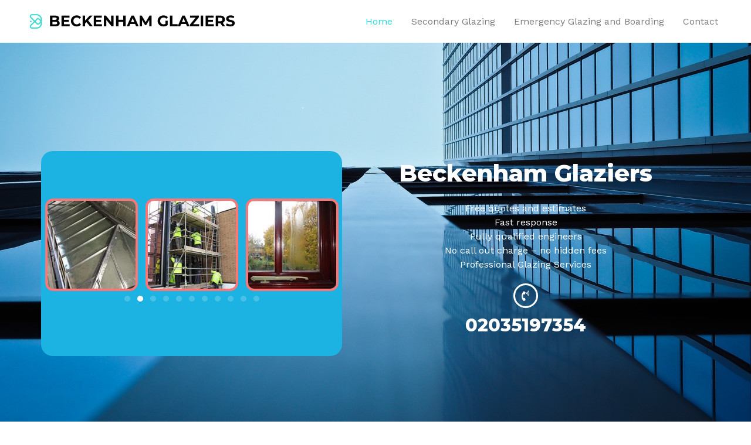

--- FILE ---
content_type: text/css
request_url: http://www.beckenham-glaziers.co.uk/wp-content/uploads/elementor/css/post-379.css?ver=1734676114
body_size: 2773
content:
.elementor-379 .elementor-element.elementor-element-472d80fc:not(.elementor-motion-effects-element-type-background), .elementor-379 .elementor-element.elementor-element-472d80fc > .elementor-motion-effects-container > .elementor-motion-effects-layer{background-image:url("http://www.beckenham-glaziers.co.uk/wp-content/uploads/2020/02/bgsky.jpg");background-position:0px -180px;background-size:100% auto;}.elementor-379 .elementor-element.elementor-element-472d80fc > .elementor-background-overlay{background-color:#353290;opacity:0.5;transition:background 0.3s, border-radius 0.3s, opacity 0.3s;}.elementor-379 .elementor-element.elementor-element-472d80fc{transition:background 0.3s, border 0.3s, border-radius 0.3s, box-shadow 0.3s;}.elementor-379 .elementor-element.elementor-element-6aab38af:not(.elementor-motion-effects-element-type-background) > .elementor-widget-wrap, .elementor-379 .elementor-element.elementor-element-6aab38af > .elementor-widget-wrap > .elementor-motion-effects-container > .elementor-motion-effects-layer{background-color:#1CB2E2;}.elementor-bc-flex-widget .elementor-379 .elementor-element.elementor-element-6aab38af.elementor-column .elementor-widget-wrap{align-items:center;}.elementor-379 .elementor-element.elementor-element-6aab38af.elementor-column.elementor-element[data-element_type="column"] > .elementor-widget-wrap.elementor-element-populated{align-content:center;align-items:center;}.elementor-379 .elementor-element.elementor-element-6aab38af.elementor-column > .elementor-widget-wrap{justify-content:center;}.elementor-379 .elementor-element.elementor-element-6aab38af > .elementor-element-populated, .elementor-379 .elementor-element.elementor-element-6aab38af > .elementor-element-populated > .elementor-background-overlay, .elementor-379 .elementor-element.elementor-element-6aab38af > .elementor-background-slideshow{border-radius:20px 20px 20px 20px;}.elementor-379 .elementor-element.elementor-element-6aab38af > .elementor-element-populated{transition:background 0.3s, border 0.3s, border-radius 0.3s, box-shadow 0.3s;padding:81px 0px 81px 0px;}.elementor-379 .elementor-element.elementor-element-6aab38af > .elementor-element-populated > .elementor-background-overlay{transition:background 0.3s, border-radius 0.3s, opacity 0.3s;}.elementor-379 .elementor-element.elementor-element-62183e42{--e-image-carousel-slides-to-show:3;}.elementor-379 .elementor-element.elementor-element-62183e42 .swiper-pagination-bullet{width:10px;height:10px;background:#FFFFFF;}.elementor-379 .elementor-element.elementor-element-62183e42 .swiper-wrapper{display:flex;align-items:center;}.elementor-379 .elementor-element.elementor-element-62183e42 .elementor-image-carousel-wrapper .elementor-image-carousel .swiper-slide-image{border-style:solid;border-width:4px 4px 4px 4px;border-color:#FB7676;border-radius:14px 14px 14px 14px;}.elementor-bc-flex-widget .elementor-379 .elementor-element.elementor-element-cf0d799.elementor-column .elementor-widget-wrap{align-items:center;}.elementor-379 .elementor-element.elementor-element-cf0d799.elementor-column.elementor-element[data-element_type="column"] > .elementor-widget-wrap.elementor-element-populated{align-content:center;align-items:center;}.elementor-379 .elementor-element.elementor-element-cf0d799.elementor-column > .elementor-widget-wrap{justify-content:center;}.elementor-379 .elementor-element.elementor-element-6eacc42e{text-align:center;}.elementor-379 .elementor-element.elementor-element-6eacc42e .elementor-heading-title{color:#FFFFFF;}.elementor-379 .elementor-element.elementor-element-2ccc5334{text-align:center;color:#FFFFFF;}.elementor-379 .elementor-element.elementor-element-6a697745 .elementor-icon-box-wrapper{text-align:center;}.elementor-379 .elementor-element.elementor-element-6a697745{--icon-box-icon-margin:0px;}.elementor-379 .elementor-element.elementor-element-6a697745.elementor-view-stacked .elementor-icon{background-color:#FFFFFF;}.elementor-379 .elementor-element.elementor-element-6a697745.elementor-view-framed .elementor-icon, .elementor-379 .elementor-element.elementor-element-6a697745.elementor-view-default .elementor-icon{fill:#FFFFFF;color:#FFFFFF;border-color:#FFFFFF;}.elementor-379 .elementor-element.elementor-element-6a697745 .elementor-icon{font-size:18px;}.elementor-379 .elementor-element.elementor-element-6a697745 .elementor-icon-box-title{color:#FFFFFF;}.elementor-379 .elementor-element.elementor-element-18725426 > .elementor-container{min-height:1096px;}.elementor-379 .elementor-element.elementor-element-18725426{padding:50px 0px 50px 0px;}.elementor-379 .elementor-element.elementor-element-5a6f60e > .elementor-element-populated, .elementor-379 .elementor-element.elementor-element-5a6f60e > .elementor-element-populated > .elementor-background-overlay, .elementor-379 .elementor-element.elementor-element-5a6f60e > .elementor-background-slideshow{border-radius:5px 5px 5px 5px;}.elementor-379 .elementor-element.elementor-element-5a6f60e > .elementor-element-populated{box-shadow:-5px 8px 14px -4px rgba(0, 0, 0, 0.82);margin:13px 13px 13px 13px;--e-column-margin-right:13px;--e-column-margin-left:13px;}.elementor-379 .elementor-element.elementor-element-da4da7d img{width:47%;}.elementor-379 .elementor-element.elementor-element-3d6b8903{text-align:center;}.elementor-379 .elementor-element.elementor-element-62949655{margin-top:14px;margin-bottom:14px;}.elementor-379 .elementor-element.elementor-element-63c12c89 > .elementor-element-populated, .elementor-379 .elementor-element.elementor-element-63c12c89 > .elementor-element-populated > .elementor-background-overlay, .elementor-379 .elementor-element.elementor-element-63c12c89 > .elementor-background-slideshow{border-radius:5px 5px 5px 5px;}.elementor-379 .elementor-element.elementor-element-63c12c89 > .elementor-element-populated{box-shadow:-5px 8px 14px -4px #353290;margin:13px 13px 13px 13px;--e-column-margin-right:13px;--e-column-margin-left:13px;}.elementor-379 .elementor-element.elementor-element-685986bf img{box-shadow:0px 0px 10px 0px rgba(0, 0, 0, 0.5);}.elementor-379 .elementor-element.elementor-element-5850b023{text-align:center;}.elementor-379 .elementor-element.elementor-element-4255a409 > .elementor-element-populated, .elementor-379 .elementor-element.elementor-element-4255a409 > .elementor-element-populated > .elementor-background-overlay, .elementor-379 .elementor-element.elementor-element-4255a409 > .elementor-background-slideshow{border-radius:5px 5px 5px 5px;}.elementor-379 .elementor-element.elementor-element-4255a409 > .elementor-element-populated{box-shadow:-5px 8px 14px -4px #353290;margin:13px 13px 13px 13px;--e-column-margin-right:13px;--e-column-margin-left:13px;}.elementor-379 .elementor-element.elementor-element-5f9607ca{text-align:center;}.elementor-379 .elementor-element.elementor-element-19db50c8 > .elementor-element-populated, .elementor-379 .elementor-element.elementor-element-19db50c8 > .elementor-element-populated > .elementor-background-overlay, .elementor-379 .elementor-element.elementor-element-19db50c8 > .elementor-background-slideshow{border-radius:5px 5px 5px 5px;}.elementor-379 .elementor-element.elementor-element-19db50c8 > .elementor-element-populated{box-shadow:-5px 8px 14px -4px #353290;margin:13px 13px 13px 13px;--e-column-margin-right:13px;--e-column-margin-left:13px;}.elementor-379 .elementor-element.elementor-element-29fba8b9{text-align:center;}.elementor-379 .elementor-element.elementor-element-5bd0b4ea > .elementor-element-populated, .elementor-379 .elementor-element.elementor-element-5bd0b4ea > .elementor-element-populated > .elementor-background-overlay, .elementor-379 .elementor-element.elementor-element-5bd0b4ea > .elementor-background-slideshow{border-radius:5px 5px 5px 5px;}.elementor-379 .elementor-element.elementor-element-5bd0b4ea > .elementor-element-populated{box-shadow:-5px 8px 14px -4px #353290;margin:13px 13px 13px 13px;--e-column-margin-right:13px;--e-column-margin-left:13px;}.elementor-379 .elementor-element.elementor-element-16b2fa7{text-align:center;}.elementor-379 .elementor-element.elementor-element-b7c326d{margin-top:10px;margin-bottom:10px;}.elementor-379 .elementor-element.elementor-element-39956e7d > .elementor-element-populated, .elementor-379 .elementor-element.elementor-element-39956e7d > .elementor-element-populated > .elementor-background-overlay, .elementor-379 .elementor-element.elementor-element-39956e7d > .elementor-background-slideshow{border-radius:5px 5px 5px 5px;}.elementor-379 .elementor-element.elementor-element-39956e7d > .elementor-element-populated{box-shadow:-5px 8px 14px -4px #353290;margin:13px 13px 13px 13px;--e-column-margin-right:13px;--e-column-margin-left:13px;}.elementor-379 .elementor-element.elementor-element-7c43c97b{text-align:center;}.elementor-379 .elementor-element.elementor-element-3157c3d2 > .elementor-element-populated, .elementor-379 .elementor-element.elementor-element-3157c3d2 > .elementor-element-populated > .elementor-background-overlay, .elementor-379 .elementor-element.elementor-element-3157c3d2 > .elementor-background-slideshow{border-radius:5px 5px 5px 5px;}.elementor-379 .elementor-element.elementor-element-3157c3d2 > .elementor-element-populated{box-shadow:-5px 8px 14px -4px #353290;margin:13px 13px 13px 13px;--e-column-margin-right:13px;--e-column-margin-left:13px;}.elementor-379 .elementor-element.elementor-element-448463b5{text-align:center;}.elementor-379 .elementor-element.elementor-element-70b86b21 > .elementor-element-populated, .elementor-379 .elementor-element.elementor-element-70b86b21 > .elementor-element-populated > .elementor-background-overlay, .elementor-379 .elementor-element.elementor-element-70b86b21 > .elementor-background-slideshow{border-radius:5px 5px 5px 5px;}.elementor-379 .elementor-element.elementor-element-70b86b21 > .elementor-element-populated{box-shadow:-5px 8px 14px -4px #353290;margin:13px 13px 13px 13px;--e-column-margin-right:13px;--e-column-margin-left:13px;}.elementor-379 .elementor-element.elementor-element-139a77b1{text-align:center;}.elementor-379 .elementor-element.elementor-element-26ab73b2 > .elementor-element-populated, .elementor-379 .elementor-element.elementor-element-26ab73b2 > .elementor-element-populated > .elementor-background-overlay, .elementor-379 .elementor-element.elementor-element-26ab73b2 > .elementor-background-slideshow{border-radius:5px 5px 5px 5px;}.elementor-379 .elementor-element.elementor-element-26ab73b2 > .elementor-element-populated{box-shadow:-5px 8px 14px -4px #353290;margin:13px 13px 13px 13px;--e-column-margin-right:13px;--e-column-margin-left:13px;}.elementor-379 .elementor-element.elementor-element-19471975{text-align:center;}.elementor-379 .elementor-element.elementor-element-3a08bae4:not(.elementor-motion-effects-element-type-background), .elementor-379 .elementor-element.elementor-element-3a08bae4 > .elementor-motion-effects-container > .elementor-motion-effects-layer{background-color:#EAEAEA;}.elementor-379 .elementor-element.elementor-element-3a08bae4 > .elementor-container{min-height:811px;}.elementor-379 .elementor-element.elementor-element-3a08bae4{transition:background 0.3s, border 0.3s, border-radius 0.3s, box-shadow 0.3s;padding:50px 0px 50px 0px;}.elementor-379 .elementor-element.elementor-element-3a08bae4 > .elementor-background-overlay{transition:background 0.3s, border-radius 0.3s, opacity 0.3s;}.elementor-379 .elementor-element.elementor-element-fd37883{text-align:center;}.elementor-379 .elementor-element.elementor-element-286943d7{--divider-border-style:slashes;--divider-color:#000;--divider-border-width:1px;--divider-pattern-height:20px;--divider-pattern-size:20px;}.elementor-379 .elementor-element.elementor-element-286943d7 .elementor-divider-separator{width:18%;margin:0 auto;margin-center:0;}.elementor-379 .elementor-element.elementor-element-286943d7 .elementor-divider{text-align:center;padding-block-start:15px;padding-block-end:15px;}.elementor-379 .elementor-element.elementor-element-5eaceb11{text-align:center;}.elementor-379 .elementor-element.elementor-element-21243e6f:not(.elementor-motion-effects-element-type-background) > .elementor-widget-wrap, .elementor-379 .elementor-element.elementor-element-21243e6f > .elementor-widget-wrap > .elementor-motion-effects-container > .elementor-motion-effects-layer{background-color:#FFFFFF;}.elementor-379 .elementor-element.elementor-element-21243e6f > .elementor-element-populated, .elementor-379 .elementor-element.elementor-element-21243e6f > .elementor-element-populated > .elementor-background-overlay, .elementor-379 .elementor-element.elementor-element-21243e6f > .elementor-background-slideshow{border-radius:8px 8px 8px 8px;}.elementor-379 .elementor-element.elementor-element-21243e6f > .elementor-element-populated{transition:background 0.3s, border 0.3s, border-radius 0.3s, box-shadow 0.3s;margin:50px 50px 50px 50px;--e-column-margin-right:50px;--e-column-margin-left:50px;}.elementor-379 .elementor-element.elementor-element-21243e6f > .elementor-element-populated > .elementor-background-overlay{transition:background 0.3s, border-radius 0.3s, opacity 0.3s;}.elementor-379 .elementor-element.elementor-element-57f84536 > .elementor-widget-container{margin:20px 0px 20px 0px;}.elementor-379 .elementor-element.elementor-element-57f84536{--icon-box-icon-margin:15px;}.elementor-379 .elementor-element.elementor-element-57f84536.elementor-view-stacked .elementor-icon{background-color:#353290;}.elementor-379 .elementor-element.elementor-element-57f84536.elementor-view-framed .elementor-icon, .elementor-379 .elementor-element.elementor-element-57f84536.elementor-view-default .elementor-icon{fill:#353290;color:#353290;border-color:#353290;}.elementor-379 .elementor-element.elementor-element-6b80febe:not(.elementor-motion-effects-element-type-background) > .elementor-widget-wrap, .elementor-379 .elementor-element.elementor-element-6b80febe > .elementor-widget-wrap > .elementor-motion-effects-container > .elementor-motion-effects-layer{background-color:#FFFFFF;}.elementor-379 .elementor-element.elementor-element-6b80febe > .elementor-element-populated, .elementor-379 .elementor-element.elementor-element-6b80febe > .elementor-element-populated > .elementor-background-overlay, .elementor-379 .elementor-element.elementor-element-6b80febe > .elementor-background-slideshow{border-radius:8px 8px 8px 8px;}.elementor-379 .elementor-element.elementor-element-6b80febe > .elementor-element-populated{transition:background 0.3s, border 0.3s, border-radius 0.3s, box-shadow 0.3s;margin:50px 50px 50px 50px;--e-column-margin-right:50px;--e-column-margin-left:50px;}.elementor-379 .elementor-element.elementor-element-6b80febe > .elementor-element-populated > .elementor-background-overlay{transition:background 0.3s, border-radius 0.3s, opacity 0.3s;}.elementor-379 .elementor-element.elementor-element-6f0176c6 > .elementor-widget-container{margin:20px 0px 20px 0px;}.elementor-379 .elementor-element.elementor-element-6f0176c6{--icon-box-icon-margin:15px;}.elementor-379 .elementor-element.elementor-element-6f0176c6.elementor-view-stacked .elementor-icon{background-color:#353290;}.elementor-379 .elementor-element.elementor-element-6f0176c6.elementor-view-framed .elementor-icon, .elementor-379 .elementor-element.elementor-element-6f0176c6.elementor-view-default .elementor-icon{fill:#353290;color:#353290;border-color:#353290;}.elementor-379 .elementor-element.elementor-element-ad23d3:not(.elementor-motion-effects-element-type-background) > .elementor-widget-wrap, .elementor-379 .elementor-element.elementor-element-ad23d3 > .elementor-widget-wrap > .elementor-motion-effects-container > .elementor-motion-effects-layer{background-color:#FFFFFF;}.elementor-379 .elementor-element.elementor-element-ad23d3 > .elementor-element-populated, .elementor-379 .elementor-element.elementor-element-ad23d3 > .elementor-element-populated > .elementor-background-overlay, .elementor-379 .elementor-element.elementor-element-ad23d3 > .elementor-background-slideshow{border-radius:8px 8px 8px 8px;}.elementor-379 .elementor-element.elementor-element-ad23d3 > .elementor-element-populated{transition:background 0.3s, border 0.3s, border-radius 0.3s, box-shadow 0.3s;margin:50px 50px 50px 50px;--e-column-margin-right:50px;--e-column-margin-left:50px;}.elementor-379 .elementor-element.elementor-element-ad23d3 > .elementor-element-populated > .elementor-background-overlay{transition:background 0.3s, border-radius 0.3s, opacity 0.3s;}.elementor-379 .elementor-element.elementor-element-29c61b76 > .elementor-widget-container{margin:20px 0px 20px 0px;}.elementor-379 .elementor-element.elementor-element-29c61b76{--icon-box-icon-margin:15px;}.elementor-379 .elementor-element.elementor-element-29c61b76.elementor-view-stacked .elementor-icon{background-color:#353290;}.elementor-379 .elementor-element.elementor-element-29c61b76.elementor-view-framed .elementor-icon, .elementor-379 .elementor-element.elementor-element-29c61b76.elementor-view-default .elementor-icon{fill:#353290;color:#353290;border-color:#353290;}.elementor-379 .elementor-element.elementor-element-3a4fc4bd:not(.elementor-motion-effects-element-type-background), .elementor-379 .elementor-element.elementor-element-3a4fc4bd > .elementor-motion-effects-container > .elementor-motion-effects-layer{background-color:transparent;background-image:linear-gradient(180deg, #1CB2E2 0%, #1CB2E2 100%);}.elementor-379 .elementor-element.elementor-element-3a4fc4bd > .elementor-background-overlay{background-color:transparent;background-image:linear-gradient(270deg, #23A455 37%, #61CE70 58%);opacity:0.85;transition:background 0.3s, border-radius 0.3s, opacity 0.3s;}.elementor-379 .elementor-element.elementor-element-3a4fc4bd{transition:background 0.3s, border 0.3s, border-radius 0.3s, box-shadow 0.3s;padding:120px 0px 120px 0px;}.elementor-bc-flex-widget .elementor-379 .elementor-element.elementor-element-12ad0128.elementor-column .elementor-widget-wrap{align-items:center;}.elementor-379 .elementor-element.elementor-element-12ad0128.elementor-column.elementor-element[data-element_type="column"] > .elementor-widget-wrap.elementor-element-populated{align-content:center;align-items:center;}.elementor-379 .elementor-element.elementor-element-12ad0128.elementor-column > .elementor-widget-wrap{justify-content:center;}.elementor-379 .elementor-element.elementor-element-12ad0128 > .elementor-widget-wrap > .elementor-widget:not(.elementor-widget__width-auto):not(.elementor-widget__width-initial):not(:last-child):not(.elementor-absolute){margin-bottom:0px;}.elementor-379 .elementor-element.elementor-element-12ad0128 > .elementor-element-populated{padding:0px 50px 0px 0px;}.elementor-379 .elementor-element.elementor-element-2cc56c8c > .elementor-widget-container{margin:19px 0px 0px 32px;}.elementor-379 .elementor-element.elementor-element-2cc56c8c{text-align:left;}.elementor-379 .elementor-element.elementor-element-2cc56c8c .elementor-heading-title{font-size:22px;color:rgba(255,255,255,0.9);}.elementor-379 .elementor-element.elementor-element-3ae799c5{text-align:left;color:#FFFFFF;}.elementor-379 .elementor-element.elementor-element-42b05426:not(.elementor-motion-effects-element-type-background) > .elementor-widget-wrap, .elementor-379 .elementor-element.elementor-element-42b05426 > .elementor-widget-wrap > .elementor-motion-effects-container > .elementor-motion-effects-layer{background-color:#ffffff;}.elementor-bc-flex-widget .elementor-379 .elementor-element.elementor-element-42b05426.elementor-column .elementor-widget-wrap{align-items:center;}.elementor-379 .elementor-element.elementor-element-42b05426.elementor-column.elementor-element[data-element_type="column"] > .elementor-widget-wrap.elementor-element-populated{align-content:center;align-items:center;}.elementor-379 .elementor-element.elementor-element-42b05426.elementor-column > .elementor-widget-wrap{justify-content:center;}.elementor-379 .elementor-element.elementor-element-42b05426 > .elementor-widget-wrap > .elementor-widget:not(.elementor-widget__width-auto):not(.elementor-widget__width-initial):not(:last-child):not(.elementor-absolute){margin-bottom:10px;}.elementor-379 .elementor-element.elementor-element-42b05426 > .elementor-element-populated, .elementor-379 .elementor-element.elementor-element-42b05426 > .elementor-element-populated > .elementor-background-overlay, .elementor-379 .elementor-element.elementor-element-42b05426 > .elementor-background-slideshow{border-radius:18px 18px 18px 18px;}.elementor-379 .elementor-element.elementor-element-42b05426 > .elementor-element-populated{box-shadow:0px 0px 30px 5px rgba(1,87,140,0.2);transition:background 0.3s, border 0.3s, border-radius 0.3s, box-shadow 0.3s;text-align:left;margin:0px 0px 0px 31px;--e-column-margin-right:0px;--e-column-margin-left:31px;padding:50px 50px 35px 50px;}.elementor-379 .elementor-element.elementor-element-42b05426 > .elementor-element-populated > .elementor-background-overlay{transition:background 0.3s, border-radius 0.3s, opacity 0.3s;}.elementor-379 .elementor-element.elementor-element-1615e935 > .elementor-widget-container{margin:0px 0px 0px 0px;}.elementor-379 .elementor-element.elementor-element-1615e935{text-align:center;}.elementor-379 .elementor-element.elementor-element-17dd73f0{--divider-border-style:solid;--divider-color:rgba(0,0,0,0.15);--divider-border-width:1px;}.elementor-379 .elementor-element.elementor-element-17dd73f0 .elementor-divider-separator{width:20%;margin:0 auto;margin-center:0;}.elementor-379 .elementor-element.elementor-element-17dd73f0 .elementor-divider{text-align:center;padding-block-start:15px;padding-block-end:15px;}.elementor-379 .elementor-element.elementor-element-4157e44e:not(.elementor-motion-effects-element-type-background), .elementor-379 .elementor-element.elementor-element-4157e44e > .elementor-motion-effects-container > .elementor-motion-effects-layer{background-color:transparent;background-image:linear-gradient(180deg, #EBDEDE 0%, rgba(64, 84, 178, 0.37) 100%);}.elementor-379 .elementor-element.elementor-element-4157e44e > .elementor-container{min-height:416px;}.elementor-379 .elementor-element.elementor-element-4157e44e{transition:background 0.3s, border 0.3s, border-radius 0.3s, box-shadow 0.3s;padding:50px 0px 50px 0px;}.elementor-379 .elementor-element.elementor-element-4157e44e > .elementor-background-overlay{transition:background 0.3s, border-radius 0.3s, opacity 0.3s;}.elementor-bc-flex-widget .elementor-379 .elementor-element.elementor-element-2ee2e933.elementor-column .elementor-widget-wrap{align-items:center;}.elementor-379 .elementor-element.elementor-element-2ee2e933.elementor-column.elementor-element[data-element_type="column"] > .elementor-widget-wrap.elementor-element-populated{align-content:center;align-items:center;}.elementor-379 .elementor-element.elementor-element-2ee2e933.elementor-column > .elementor-widget-wrap{justify-content:center;}.elementor-379 .elementor-element.elementor-element-2ee2e933 > .elementor-element-populated{transition:background 0.3s, border 0.3s, border-radius 0.3s, box-shadow 0.3s;}.elementor-379 .elementor-element.elementor-element-2ee2e933 > .elementor-element-populated > .elementor-background-overlay{transition:background 0.3s, border-radius 0.3s, opacity 0.3s;}.elementor-379 .elementor-element.elementor-element-253584df .elementor-image-box-wrapper{text-align:center;}.elementor-379 .elementor-element.elementor-element-253584df .elementor-image-box-title{color:rgba(0, 0, 0, 0.84);font-size:24px;}.elementor-379 .elementor-element.elementor-element-253584df .elementor-image-box-description{color:rgba(0, 0, 0, 0.94);}.elementor-379 .elementor-element.elementor-element-54df7743 .elementor-image-box-wrapper{text-align:center;}.elementor-379 .elementor-element.elementor-element-54df7743 .elementor-image-box-title{color:rgba(0, 0, 0, 0.84);font-size:24px;}.elementor-379 .elementor-element.elementor-element-54df7743 .elementor-image-box-description{color:rgba(0, 0, 0, 0.94);}.elementor-379 .elementor-element.elementor-element-4bbaf990 .elementor-image-box-wrapper{text-align:center;}.elementor-379 .elementor-element.elementor-element-4bbaf990 .elementor-image-box-title{color:rgba(0, 0, 0, 0.84);font-size:24px;}.elementor-379 .elementor-element.elementor-element-4bbaf990 .elementor-image-box-description{color:rgba(0, 0, 0, 0.94);}.elementor-bc-flex-widget .elementor-379 .elementor-element.elementor-element-7bcacd5.elementor-column .elementor-widget-wrap{align-items:center;}.elementor-379 .elementor-element.elementor-element-7bcacd5.elementor-column.elementor-element[data-element_type="column"] > .elementor-widget-wrap.elementor-element-populated{align-content:center;align-items:center;}.elementor-379 .elementor-element.elementor-element-7bcacd5 > .elementor-element-populated, .elementor-379 .elementor-element.elementor-element-7bcacd5 > .elementor-element-populated > .elementor-background-overlay, .elementor-379 .elementor-element.elementor-element-7bcacd5 > .elementor-background-slideshow{border-radius:1px 1px 1px 1px;}.elementor-379 .elementor-element.elementor-element-36c03794{padding:50px 0px 50px 0px;}.elementor-379 .elementor-element.elementor-element-3e1728d8{text-align:center;}.elementor-379 .elementor-element.elementor-element-16c273c > .elementor-widget-container{margin:0px 85px 0px 85px;}@media(max-width:1024px){.elementor-379 .elementor-element.elementor-element-472d80fc:not(.elementor-motion-effects-element-type-background), .elementor-379 .elementor-element.elementor-element-472d80fc > .elementor-motion-effects-container > .elementor-motion-effects-layer{background-position:0px 0px;}.elementor-379 .elementor-element.elementor-element-3a4fc4bd{padding:80px 20px 80px 20px;}.elementor-bc-flex-widget .elementor-379 .elementor-element.elementor-element-12ad0128.elementor-column .elementor-widget-wrap{align-items:center;}.elementor-379 .elementor-element.elementor-element-12ad0128.elementor-column.elementor-element[data-element_type="column"] > .elementor-widget-wrap.elementor-element-populated{align-content:center;align-items:center;}.elementor-379 .elementor-element.elementor-element-12ad0128 > .elementor-element-populated{margin:0px 0px 0px 0px;--e-column-margin-right:0px;--e-column-margin-left:0px;padding:0px 50px 50px 50px;}.elementor-379 .elementor-element.elementor-element-2cc56c8c{text-align:center;}.elementor-379 .elementor-element.elementor-element-42b05426 > .elementor-element-populated{margin:0px 80px 0px 80px;--e-column-margin-right:80px;--e-column-margin-left:80px;padding:40px 35px 20px 35px;}.elementor-379 .elementor-element.elementor-element-1615e935{text-align:center;}}@media(max-width:767px){.elementor-379 .elementor-element.elementor-element-472d80fc:not(.elementor-motion-effects-element-type-background), .elementor-379 .elementor-element.elementor-element-472d80fc > .elementor-motion-effects-container > .elementor-motion-effects-layer{background-position:0px 0px;}.elementor-379 .elementor-element.elementor-element-472d80fc{padding:50px 0px 50px 0px;}.elementor-379 .elementor-element.elementor-element-6eacc42e .elementor-heading-title{font-size:30px;}.elementor-379 .elementor-element.elementor-element-da4da7d img{width:69%;}.elementor-379 .elementor-element.elementor-element-fd37883 .elementor-heading-title{font-size:16px;}.elementor-379 .elementor-element.elementor-element-57f84536 .elementor-icon{font-size:30px;}.elementor-379 .elementor-element.elementor-element-57f84536 .elementor-icon-box-title, .elementor-379 .elementor-element.elementor-element-57f84536 .elementor-icon-box-title a{font-size:20px;}.elementor-379 .elementor-element.elementor-element-6f0176c6 .elementor-icon{font-size:30px;}.elementor-379 .elementor-element.elementor-element-6f0176c6 .elementor-icon-box-title, .elementor-379 .elementor-element.elementor-element-6f0176c6 .elementor-icon-box-title a{font-size:20px;}.elementor-379 .elementor-element.elementor-element-29c61b76 .elementor-icon{font-size:30px;}.elementor-379 .elementor-element.elementor-element-29c61b76 .elementor-icon-box-title, .elementor-379 .elementor-element.elementor-element-29c61b76 .elementor-icon-box-title a{font-size:20px;}.elementor-379 .elementor-element.elementor-element-12ad0128 > .elementor-element-populated{padding:0px 0px 0px 0px;}.elementor-379 .elementor-element.elementor-element-2cc56c8c{text-align:center;}.elementor-379 .elementor-element.elementor-element-42b05426 > .elementor-element-populated{margin:50px 0px 0px 0px;--e-column-margin-right:0px;--e-column-margin-left:0px;padding:30px 30px 30px 30px;}.elementor-379 .elementor-element.elementor-element-1615e935 > .elementor-widget-container{margin:0px 0px 0px 0px;padding:0px 0px 0px 0px;}.elementor-379 .elementor-element.elementor-element-3eb4fed2{text-align:center;}.elementor-379 .elementor-element.elementor-element-253584df .elementor-image-box-title{font-size:20px;}.elementor-379 .elementor-element.elementor-element-253584df .elementor-image-box-description{font-size:16px;}.elementor-379 .elementor-element.elementor-element-54df7743 .elementor-image-box-title{font-size:20px;}.elementor-379 .elementor-element.elementor-element-54df7743 .elementor-image-box-description{font-size:16px;}.elementor-379 .elementor-element.elementor-element-4bbaf990 .elementor-image-box-title{font-size:20px;}.elementor-379 .elementor-element.elementor-element-4bbaf990 .elementor-image-box-description{font-size:16px;}.elementor-379 .elementor-element.elementor-element-3e1728d8 .elementor-heading-title{font-size:20px;}.elementor-379 .elementor-element.elementor-element-16c273c > .elementor-widget-container{margin:0px 0px 0px 0px;}}@media(min-width:768px){.elementor-379 .elementor-element.elementor-element-6aab38af{width:45%;}.elementor-379 .elementor-element.elementor-element-cf0d799{width:54.984%;}.elementor-379 .elementor-element.elementor-element-12ad0128{width:53.79%;}.elementor-379 .elementor-element.elementor-element-42b05426{width:46.17%;}}@media(max-width:1024px) and (min-width:768px){.elementor-379 .elementor-element.elementor-element-12ad0128{width:100%;}.elementor-379 .elementor-element.elementor-element-42b05426{width:100%;}}@media(min-width:1025px){.elementor-379 .elementor-element.elementor-element-472d80fc:not(.elementor-motion-effects-element-type-background), .elementor-379 .elementor-element.elementor-element-472d80fc > .elementor-motion-effects-container > .elementor-motion-effects-layer{background-attachment:fixed;}}